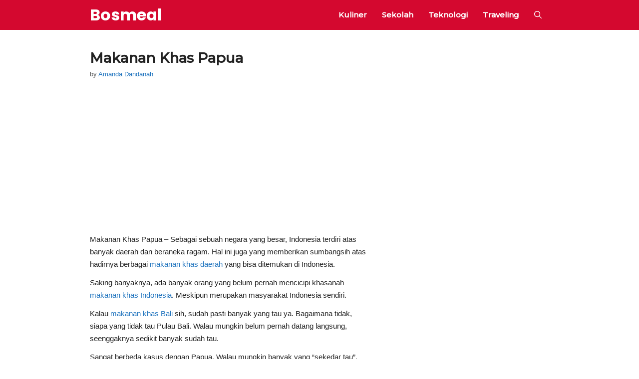

--- FILE ---
content_type: text/html; charset=utf-8
request_url: https://www.google.com/recaptcha/api2/aframe
body_size: 269
content:
<!DOCTYPE HTML><html><head><meta http-equiv="content-type" content="text/html; charset=UTF-8"></head><body><script nonce="kRV4gFUYkNYO5AXhYDTNYg">/** Anti-fraud and anti-abuse applications only. See google.com/recaptcha */ try{var clients={'sodar':'https://pagead2.googlesyndication.com/pagead/sodar?'};window.addEventListener("message",function(a){try{if(a.source===window.parent){var b=JSON.parse(a.data);var c=clients[b['id']];if(c){var d=document.createElement('img');d.src=c+b['params']+'&rc='+(localStorage.getItem("rc::a")?sessionStorage.getItem("rc::b"):"");window.document.body.appendChild(d);sessionStorage.setItem("rc::e",parseInt(sessionStorage.getItem("rc::e")||0)+1);localStorage.setItem("rc::h",'1768784715277');}}}catch(b){}});window.parent.postMessage("_grecaptcha_ready", "*");}catch(b){}</script></body></html>